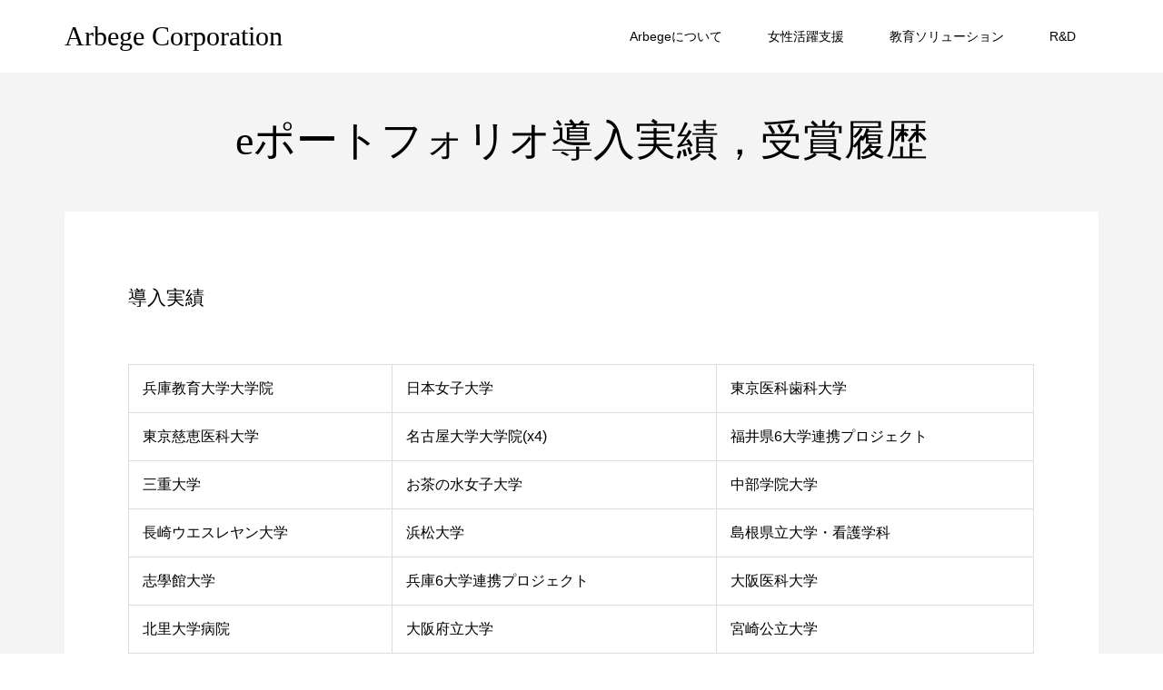

--- FILE ---
content_type: text/html; charset=UTF-8
request_url: https://www.arbege.com/e-solution/achievement_ep/
body_size: 8222
content:
<!DOCTYPE html>
<html lang="ja">
<head >
<meta charset="UTF-8">
<meta name="description" content="Discover authentic values !!">
<meta name="viewport" content="width=device-width">
<title>eポートフォリオ導入実績，受賞履歴 &#8211; Arbege Corporation</title>
<meta name='robots' content='max-image-preview:large' />
<link rel="alternate" title="oEmbed (JSON)" type="application/json+oembed" href="https://www.arbege.com/wp-json/oembed/1.0/embed?url=https%3A%2F%2Fwww.arbege.com%2Fe-solution%2Fachievement_ep%2F" />
<link rel="alternate" title="oEmbed (XML)" type="text/xml+oembed" href="https://www.arbege.com/wp-json/oembed/1.0/embed?url=https%3A%2F%2Fwww.arbege.com%2Fe-solution%2Fachievement_ep%2F&#038;format=xml" />
<style id='wp-img-auto-sizes-contain-inline-css' type='text/css'>
img:is([sizes=auto i],[sizes^="auto," i]){contain-intrinsic-size:3000px 1500px}
/*# sourceURL=wp-img-auto-sizes-contain-inline-css */
</style>
<style id='wp-block-library-inline-css' type='text/css'>
:root{--wp-block-synced-color:#7a00df;--wp-block-synced-color--rgb:122,0,223;--wp-bound-block-color:var(--wp-block-synced-color);--wp-editor-canvas-background:#ddd;--wp-admin-theme-color:#007cba;--wp-admin-theme-color--rgb:0,124,186;--wp-admin-theme-color-darker-10:#006ba1;--wp-admin-theme-color-darker-10--rgb:0,107,160.5;--wp-admin-theme-color-darker-20:#005a87;--wp-admin-theme-color-darker-20--rgb:0,90,135;--wp-admin-border-width-focus:2px}@media (min-resolution:192dpi){:root{--wp-admin-border-width-focus:1.5px}}.wp-element-button{cursor:pointer}:root .has-very-light-gray-background-color{background-color:#eee}:root .has-very-dark-gray-background-color{background-color:#313131}:root .has-very-light-gray-color{color:#eee}:root .has-very-dark-gray-color{color:#313131}:root .has-vivid-green-cyan-to-vivid-cyan-blue-gradient-background{background:linear-gradient(135deg,#00d084,#0693e3)}:root .has-purple-crush-gradient-background{background:linear-gradient(135deg,#34e2e4,#4721fb 50%,#ab1dfe)}:root .has-hazy-dawn-gradient-background{background:linear-gradient(135deg,#faaca8,#dad0ec)}:root .has-subdued-olive-gradient-background{background:linear-gradient(135deg,#fafae1,#67a671)}:root .has-atomic-cream-gradient-background{background:linear-gradient(135deg,#fdd79a,#004a59)}:root .has-nightshade-gradient-background{background:linear-gradient(135deg,#330968,#31cdcf)}:root .has-midnight-gradient-background{background:linear-gradient(135deg,#020381,#2874fc)}:root{--wp--preset--font-size--normal:16px;--wp--preset--font-size--huge:42px}.has-regular-font-size{font-size:1em}.has-larger-font-size{font-size:2.625em}.has-normal-font-size{font-size:var(--wp--preset--font-size--normal)}.has-huge-font-size{font-size:var(--wp--preset--font-size--huge)}.has-text-align-center{text-align:center}.has-text-align-left{text-align:left}.has-text-align-right{text-align:right}.has-fit-text{white-space:nowrap!important}#end-resizable-editor-section{display:none}.aligncenter{clear:both}.items-justified-left{justify-content:flex-start}.items-justified-center{justify-content:center}.items-justified-right{justify-content:flex-end}.items-justified-space-between{justify-content:space-between}.screen-reader-text{border:0;clip-path:inset(50%);height:1px;margin:-1px;overflow:hidden;padding:0;position:absolute;width:1px;word-wrap:normal!important}.screen-reader-text:focus{background-color:#ddd;clip-path:none;color:#444;display:block;font-size:1em;height:auto;left:5px;line-height:normal;padding:15px 23px 14px;text-decoration:none;top:5px;width:auto;z-index:100000}html :where(.has-border-color){border-style:solid}html :where([style*=border-top-color]){border-top-style:solid}html :where([style*=border-right-color]){border-right-style:solid}html :where([style*=border-bottom-color]){border-bottom-style:solid}html :where([style*=border-left-color]){border-left-style:solid}html :where([style*=border-width]){border-style:solid}html :where([style*=border-top-width]){border-top-style:solid}html :where([style*=border-right-width]){border-right-style:solid}html :where([style*=border-bottom-width]){border-bottom-style:solid}html :where([style*=border-left-width]){border-left-style:solid}html :where(img[class*=wp-image-]){height:auto;max-width:100%}:where(figure){margin:0 0 1em}html :where(.is-position-sticky){--wp-admin--admin-bar--position-offset:var(--wp-admin--admin-bar--height,0px)}@media screen and (max-width:600px){html :where(.is-position-sticky){--wp-admin--admin-bar--position-offset:0px}}

/*# sourceURL=wp-block-library-inline-css */
</style><style id='global-styles-inline-css' type='text/css'>
:root{--wp--preset--aspect-ratio--square: 1;--wp--preset--aspect-ratio--4-3: 4/3;--wp--preset--aspect-ratio--3-4: 3/4;--wp--preset--aspect-ratio--3-2: 3/2;--wp--preset--aspect-ratio--2-3: 2/3;--wp--preset--aspect-ratio--16-9: 16/9;--wp--preset--aspect-ratio--9-16: 9/16;--wp--preset--color--black: #000000;--wp--preset--color--cyan-bluish-gray: #abb8c3;--wp--preset--color--white: #ffffff;--wp--preset--color--pale-pink: #f78da7;--wp--preset--color--vivid-red: #cf2e2e;--wp--preset--color--luminous-vivid-orange: #ff6900;--wp--preset--color--luminous-vivid-amber: #fcb900;--wp--preset--color--light-green-cyan: #7bdcb5;--wp--preset--color--vivid-green-cyan: #00d084;--wp--preset--color--pale-cyan-blue: #8ed1fc;--wp--preset--color--vivid-cyan-blue: #0693e3;--wp--preset--color--vivid-purple: #9b51e0;--wp--preset--gradient--vivid-cyan-blue-to-vivid-purple: linear-gradient(135deg,rgb(6,147,227) 0%,rgb(155,81,224) 100%);--wp--preset--gradient--light-green-cyan-to-vivid-green-cyan: linear-gradient(135deg,rgb(122,220,180) 0%,rgb(0,208,130) 100%);--wp--preset--gradient--luminous-vivid-amber-to-luminous-vivid-orange: linear-gradient(135deg,rgb(252,185,0) 0%,rgb(255,105,0) 100%);--wp--preset--gradient--luminous-vivid-orange-to-vivid-red: linear-gradient(135deg,rgb(255,105,0) 0%,rgb(207,46,46) 100%);--wp--preset--gradient--very-light-gray-to-cyan-bluish-gray: linear-gradient(135deg,rgb(238,238,238) 0%,rgb(169,184,195) 100%);--wp--preset--gradient--cool-to-warm-spectrum: linear-gradient(135deg,rgb(74,234,220) 0%,rgb(151,120,209) 20%,rgb(207,42,186) 40%,rgb(238,44,130) 60%,rgb(251,105,98) 80%,rgb(254,248,76) 100%);--wp--preset--gradient--blush-light-purple: linear-gradient(135deg,rgb(255,206,236) 0%,rgb(152,150,240) 100%);--wp--preset--gradient--blush-bordeaux: linear-gradient(135deg,rgb(254,205,165) 0%,rgb(254,45,45) 50%,rgb(107,0,62) 100%);--wp--preset--gradient--luminous-dusk: linear-gradient(135deg,rgb(255,203,112) 0%,rgb(199,81,192) 50%,rgb(65,88,208) 100%);--wp--preset--gradient--pale-ocean: linear-gradient(135deg,rgb(255,245,203) 0%,rgb(182,227,212) 50%,rgb(51,167,181) 100%);--wp--preset--gradient--electric-grass: linear-gradient(135deg,rgb(202,248,128) 0%,rgb(113,206,126) 100%);--wp--preset--gradient--midnight: linear-gradient(135deg,rgb(2,3,129) 0%,rgb(40,116,252) 100%);--wp--preset--font-size--small: 13px;--wp--preset--font-size--medium: 20px;--wp--preset--font-size--large: 36px;--wp--preset--font-size--x-large: 42px;--wp--preset--spacing--20: 0.44rem;--wp--preset--spacing--30: 0.67rem;--wp--preset--spacing--40: 1rem;--wp--preset--spacing--50: 1.5rem;--wp--preset--spacing--60: 2.25rem;--wp--preset--spacing--70: 3.38rem;--wp--preset--spacing--80: 5.06rem;--wp--preset--shadow--natural: 6px 6px 9px rgba(0, 0, 0, 0.2);--wp--preset--shadow--deep: 12px 12px 50px rgba(0, 0, 0, 0.4);--wp--preset--shadow--sharp: 6px 6px 0px rgba(0, 0, 0, 0.2);--wp--preset--shadow--outlined: 6px 6px 0px -3px rgb(255, 255, 255), 6px 6px rgb(0, 0, 0);--wp--preset--shadow--crisp: 6px 6px 0px rgb(0, 0, 0);}:where(.is-layout-flex){gap: 0.5em;}:where(.is-layout-grid){gap: 0.5em;}body .is-layout-flex{display: flex;}.is-layout-flex{flex-wrap: wrap;align-items: center;}.is-layout-flex > :is(*, div){margin: 0;}body .is-layout-grid{display: grid;}.is-layout-grid > :is(*, div){margin: 0;}:where(.wp-block-columns.is-layout-flex){gap: 2em;}:where(.wp-block-columns.is-layout-grid){gap: 2em;}:where(.wp-block-post-template.is-layout-flex){gap: 1.25em;}:where(.wp-block-post-template.is-layout-grid){gap: 1.25em;}.has-black-color{color: var(--wp--preset--color--black) !important;}.has-cyan-bluish-gray-color{color: var(--wp--preset--color--cyan-bluish-gray) !important;}.has-white-color{color: var(--wp--preset--color--white) !important;}.has-pale-pink-color{color: var(--wp--preset--color--pale-pink) !important;}.has-vivid-red-color{color: var(--wp--preset--color--vivid-red) !important;}.has-luminous-vivid-orange-color{color: var(--wp--preset--color--luminous-vivid-orange) !important;}.has-luminous-vivid-amber-color{color: var(--wp--preset--color--luminous-vivid-amber) !important;}.has-light-green-cyan-color{color: var(--wp--preset--color--light-green-cyan) !important;}.has-vivid-green-cyan-color{color: var(--wp--preset--color--vivid-green-cyan) !important;}.has-pale-cyan-blue-color{color: var(--wp--preset--color--pale-cyan-blue) !important;}.has-vivid-cyan-blue-color{color: var(--wp--preset--color--vivid-cyan-blue) !important;}.has-vivid-purple-color{color: var(--wp--preset--color--vivid-purple) !important;}.has-black-background-color{background-color: var(--wp--preset--color--black) !important;}.has-cyan-bluish-gray-background-color{background-color: var(--wp--preset--color--cyan-bluish-gray) !important;}.has-white-background-color{background-color: var(--wp--preset--color--white) !important;}.has-pale-pink-background-color{background-color: var(--wp--preset--color--pale-pink) !important;}.has-vivid-red-background-color{background-color: var(--wp--preset--color--vivid-red) !important;}.has-luminous-vivid-orange-background-color{background-color: var(--wp--preset--color--luminous-vivid-orange) !important;}.has-luminous-vivid-amber-background-color{background-color: var(--wp--preset--color--luminous-vivid-amber) !important;}.has-light-green-cyan-background-color{background-color: var(--wp--preset--color--light-green-cyan) !important;}.has-vivid-green-cyan-background-color{background-color: var(--wp--preset--color--vivid-green-cyan) !important;}.has-pale-cyan-blue-background-color{background-color: var(--wp--preset--color--pale-cyan-blue) !important;}.has-vivid-cyan-blue-background-color{background-color: var(--wp--preset--color--vivid-cyan-blue) !important;}.has-vivid-purple-background-color{background-color: var(--wp--preset--color--vivid-purple) !important;}.has-black-border-color{border-color: var(--wp--preset--color--black) !important;}.has-cyan-bluish-gray-border-color{border-color: var(--wp--preset--color--cyan-bluish-gray) !important;}.has-white-border-color{border-color: var(--wp--preset--color--white) !important;}.has-pale-pink-border-color{border-color: var(--wp--preset--color--pale-pink) !important;}.has-vivid-red-border-color{border-color: var(--wp--preset--color--vivid-red) !important;}.has-luminous-vivid-orange-border-color{border-color: var(--wp--preset--color--luminous-vivid-orange) !important;}.has-luminous-vivid-amber-border-color{border-color: var(--wp--preset--color--luminous-vivid-amber) !important;}.has-light-green-cyan-border-color{border-color: var(--wp--preset--color--light-green-cyan) !important;}.has-vivid-green-cyan-border-color{border-color: var(--wp--preset--color--vivid-green-cyan) !important;}.has-pale-cyan-blue-border-color{border-color: var(--wp--preset--color--pale-cyan-blue) !important;}.has-vivid-cyan-blue-border-color{border-color: var(--wp--preset--color--vivid-cyan-blue) !important;}.has-vivid-purple-border-color{border-color: var(--wp--preset--color--vivid-purple) !important;}.has-vivid-cyan-blue-to-vivid-purple-gradient-background{background: var(--wp--preset--gradient--vivid-cyan-blue-to-vivid-purple) !important;}.has-light-green-cyan-to-vivid-green-cyan-gradient-background{background: var(--wp--preset--gradient--light-green-cyan-to-vivid-green-cyan) !important;}.has-luminous-vivid-amber-to-luminous-vivid-orange-gradient-background{background: var(--wp--preset--gradient--luminous-vivid-amber-to-luminous-vivid-orange) !important;}.has-luminous-vivid-orange-to-vivid-red-gradient-background{background: var(--wp--preset--gradient--luminous-vivid-orange-to-vivid-red) !important;}.has-very-light-gray-to-cyan-bluish-gray-gradient-background{background: var(--wp--preset--gradient--very-light-gray-to-cyan-bluish-gray) !important;}.has-cool-to-warm-spectrum-gradient-background{background: var(--wp--preset--gradient--cool-to-warm-spectrum) !important;}.has-blush-light-purple-gradient-background{background: var(--wp--preset--gradient--blush-light-purple) !important;}.has-blush-bordeaux-gradient-background{background: var(--wp--preset--gradient--blush-bordeaux) !important;}.has-luminous-dusk-gradient-background{background: var(--wp--preset--gradient--luminous-dusk) !important;}.has-pale-ocean-gradient-background{background: var(--wp--preset--gradient--pale-ocean) !important;}.has-electric-grass-gradient-background{background: var(--wp--preset--gradient--electric-grass) !important;}.has-midnight-gradient-background{background: var(--wp--preset--gradient--midnight) !important;}.has-small-font-size{font-size: var(--wp--preset--font-size--small) !important;}.has-medium-font-size{font-size: var(--wp--preset--font-size--medium) !important;}.has-large-font-size{font-size: var(--wp--preset--font-size--large) !important;}.has-x-large-font-size{font-size: var(--wp--preset--font-size--x-large) !important;}
/*# sourceURL=global-styles-inline-css */
</style>

<style id='classic-theme-styles-inline-css' type='text/css'>
/*! This file is auto-generated */
.wp-block-button__link{color:#fff;background-color:#32373c;border-radius:9999px;box-shadow:none;text-decoration:none;padding:calc(.667em + 2px) calc(1.333em + 2px);font-size:1.125em}.wp-block-file__button{background:#32373c;color:#fff;text-decoration:none}
/*# sourceURL=/wp-includes/css/classic-themes.min.css */
</style>
<link rel='stylesheet' id='wpsm_ac-font-awesome-front-css' href='https://www.arbege.com/wp-content/plugins/responsive-accordion-and-collapse/css/font-awesome/css/font-awesome.min.css?ver=6.9' type='text/css' media='all' />
<link rel='stylesheet' id='wpsm_ac_bootstrap-front-css' href='https://www.arbege.com/wp-content/plugins/responsive-accordion-and-collapse/css/bootstrap-front.css?ver=6.9' type='text/css' media='all' />
<link rel='stylesheet' id='siteorigin-panels-front-css' href='https://www.arbege.com/wp-content/plugins/siteorigin-panels/css/front-flex.min.css?ver=2.33.5' type='text/css' media='all' />
<link rel='stylesheet' id='famous-style-css' href='https://www.arbege.com/wp-content/themes/famous_tcd064/style.css?ver=1.5.3' type='text/css' media='all' />
<script type="text/javascript" src="https://www.arbege.com/wp-includes/js/jquery/jquery.min.js?ver=3.7.1" id="jquery-core-js"></script>
<script type="text/javascript" src="https://www.arbege.com/wp-includes/js/jquery/jquery-migrate.min.js?ver=3.4.1" id="jquery-migrate-js"></script>
<link rel="https://api.w.org/" href="https://www.arbege.com/wp-json/" /><link rel="alternate" title="JSON" type="application/json" href="https://www.arbege.com/wp-json/wp/v2/pages/204" /><link rel="EditURI" type="application/rsd+xml" title="RSD" href="https://www.arbege.com/xmlrpc.php?rsd" />
<meta name="generator" content="WordPress 6.9" />
<link rel="canonical" href="https://www.arbege.com/e-solution/achievement_ep/" />
<link rel='shortlink' href='https://www.arbege.com/?p=204' />
<style>
.p-button:hover, .p-category-item:hover, .p-entry-works__pager .p-pager__item a:hover, .c-comment__form-submit:hover, c-comment__password-protected, .c-pw__btn--register, .c-pw__btn { background-color: #000000; }
.c-comment__tab-item.is-active a, .c-comment__tab-item a:hover, .c-comment__tab-item.is-active p { background-color: #000000; border-color: #000000; }
.c-comment__tab-item.is-active a:after, .c-comment__tab-item.is-active p:after { border-top-color: #000000; }
.p-breadcrumb__item a:hover, .p-social-nav a:hover, .p-gallery-modal__button:hover, .p-modal-cta__close:hover, .p-index-archive__item-category:hover, .p-widget-categories .toggle-children:hover, .p-widget .searchform #searchsubmit:hover, .p-widget-search .p-widget-search__submit:hover, .slick-arrow:hover { color: #ee3c00; }
.p-button, .p-pagetop a, .p-category-item, .p-page-links > span, .p-pager__item .current, .p-page-links a:hover, .p-pager__item a:hover, .p-works-gallery__filter-item.is-active span, .slick-dots li.slick-active button, .slick-dots li:hover button { background-color: #ee3c00; }
.p-headline, .p-widget__title { border-color: #ee3c00; }
a:hover, .p-entry__body a:hover, .custom-html-widget a:hover, .p-author__box a:hover, a:hover .p-article__title, .p-entry-nav a:hover, .p-works-gallery__filter-item:hover span, .p-entry__body .pb_simple_table a:hover { color: #999999; }
.p-pagetop a:hover { background-color: #999999; }
.p-entry__body a, .custom-html-widget a { color: #ee3c00; }
body, input, textarea { font-family: "Segoe UI", Verdana, "游ゴシック", YuGothic, "Hiragino Kaku Gothic ProN", Meiryo, sans-serif; }
.p-logo, .p-page-header__title, .p-entry-works__title, .p-modal-cta__catch, .p-header-content__catch, .p-header-content__desc, .p-cb__item-headline, .p-index-about__image-label {
font-family: "Times New Roman", "游明朝", "Yu Mincho", "游明朝体", "YuMincho", "ヒラギノ明朝 Pro W3", "Hiragino Mincho Pro", "HiraMinProN-W3", "HGS明朝E", "ＭＳ Ｐ明朝", "MS PMincho", serif;
font-weight: 500;
}
.c-load--type1 { border: 3px solid rgba(153, 153, 153, 0.2); border-top-color: #000000; }
.p-hover-effect--type1:hover img { -webkit-transform: scale(1.2) rotate(2deg); -moz-transform: scale(1.2) rotate(2deg); -ms-transform: scale(1.2) rotate(2deg); transform: scale(1.2) rotate(2deg); }
.p-hover-effect--type2 img { margin-left: -8px; }
.p-hover-effect--type2:hover img { margin-left: 8px; }
.p-hover-effect--type2:hover .p-hover-effect__image { background: #000000; }
.p-hover-effect--type2:hover img { opacity: 0.5 }
.p-hover-effect--type3:hover .p-hover-effect__image { background: #000000; }
.p-hover-effect--type3:hover img { opacity: 0.5; }
.p-entry__title { font-size: 30px; }
.p-entry__title, .p-article-post__title { color: #000000; }
.p-entry__body { font-size: 16px; }
.p-entry__body, .p-entry__body .pb_simple_table a { color: #000000; }
.p-entry-page__body { font-size: 16px; }
.p-entry-information__title { font-size: 30px; }
.p-entry-information__title, .p-article-information__title { color: #000000; }
.p-entry-information__body, .p-entry-information__body .pb_simple_table a { color: #000000; font-size: 16px; }
.p-entry-works__title { color: #000000; font-size: 40px; }
.p-entry-works__body { color: #000000; font-size: 14px; }
.p-gallery-modal__overlay { background: rgba(0, 0, 0, 0.5); }
.p-article-voice__title { color: #000000; font-size: 16px; }
.p-entry-voice__body { color: #000000; font-size: 14px; }
.l-header__bar { background: rgba(255, 255, 255, 1); }
body.l-header__fix .is-header-fixed .l-header__bar { background: rgba(255, 255, 255, 0.8); }
.p-header__logo--text { font-size: 30px; }
.p-footer__logo--text { font-size: 30px; }
.l-header a, .p-global-nav a { color: #000000; }
.p-global-nav .sub-menu { background-color: #000000; }
.p-global-nav .sub-menu a { color: #ffffff; }
.p-global-nav .sub-menu a:hover, .p-global-nav .sub-menu .current-menu-item > a { background-color: #ee3c00; color: #ffffff; }
.p-footer-info, .p-footer__logo--text a { color: #000000; }
.p-footer-info.has-bg-image::after { background-color: rgba(255,255,255, 0.3); }
.p-footer-info__desc { font-size: 14px; }
.p-footer-info .p-social-nav a { color: #000000; }
.p-footer-info .p-social-nav a:hover { color: #ee3c00; }
.p-footer-nav__container { background-color: #ffffff; }
.p-footer-nav, .p-footer-nav li a { color: #000000; }
.p-footer-nav li a:hover { color: #666666; }
.p-copyright { background-color: #000000; color: #ffffff; }
@media (min-width: 1200px) {
	.p-global-nav a:hover, .p-global-nav > li:hover > a, .p-global-nav > li.current-menu-item > a, .p-global-nav > li.is-active > a { color: #ee3c00; }
}
@media only screen and (max-width: 1199px) {
	.l-header__bar { background-color: rgba(255, 255, 255, 1); }
	.p-header__logo--text { font-size: 24px; }
	.p-global-nav { background-color: rgba(0,0,0, 1); }
	.p-global-nav a { color: #ffffff; }
	.p-global-nav a:hover, .p-global-nav .current-menu-item > a { background-color: rgba(238,60,0, 1); color: #ffffff; }
}
@media only screen and (max-width: 991px) {
	.p-footer__logo--text { font-size: 24px; }
	.p-footer-info__desc { font-size: 14px; }
	.p-entry__title { font-size: 18px; }
	.p-entry__body { font-size: 14px; }
	.p-entry-information__title { font-size: 18px; }
	.p-entry-information__body { font-size: 14px; }
	.p-entry-works__title { font-size: 34px; }
	.p-entry-works__body { font-size: 14px; }
	.p-article-voice__title { font-size: 16px; }
	.p-entry-voice__body { font-size: 14px; }
	.p-entry-page__body { font-size: 14px; }
}
</style>
<style type="text/css">

</style>
<style media="all" id="siteorigin-panels-layouts-head">/* Layout 204 */ #pgc-204-0-0 { width:100%;width:calc(100% - ( 0 * 30px ) ) } #pg-204-0 , #pl-204 .so-panel { margin-bottom:30px } #pgc-204-1-0 , #pgc-204-1-1 , #pgc-204-1-2 { width:33.3333%;width:calc(33.3333% - ( 0.66666666666667 * 30px ) ) } #pl-204 .so-panel:last-of-type { margin-bottom:0px } #pg-204-0.panel-has-style > .panel-row-style, #pg-204-0.panel-no-style , #pg-204-1.panel-has-style > .panel-row-style, #pg-204-1.panel-no-style { -webkit-align-items:flex-start;align-items:flex-start } @media (max-width:780px){ #pg-204-0.panel-no-style, #pg-204-0.panel-has-style > .panel-row-style, #pg-204-0 , #pg-204-1.panel-no-style, #pg-204-1.panel-has-style > .panel-row-style, #pg-204-1 { -webkit-flex-direction:column;-ms-flex-direction:column;flex-direction:column } #pg-204-0 > .panel-grid-cell , #pg-204-0 > .panel-row-style > .panel-grid-cell , #pg-204-1 > .panel-grid-cell , #pg-204-1 > .panel-row-style > .panel-grid-cell { width:100%;margin-right:0 } #pgc-204-1-0 , #pgc-204-1-1 { margin-bottom:30px } #pl-204 .panel-grid-cell { padding:0 } #pl-204 .panel-grid .panel-grid-cell-empty { display:none } #pl-204 .panel-grid .panel-grid-cell-mobile-last { margin-bottom:0px }  } </style><link rel="icon" href="https://www.arbege.com/wp-content/uploads/2022/04/arbege_favicon.png" sizes="32x32" />
<link rel="icon" href="https://www.arbege.com/wp-content/uploads/2022/04/arbege_favicon.png" sizes="192x192" />
<link rel="apple-touch-icon" href="https://www.arbege.com/wp-content/uploads/2022/04/arbege_favicon.png" />
<meta name="msapplication-TileImage" content="https://www.arbege.com/wp-content/uploads/2022/04/arbege_favicon.png" />
		<style type="text/css" id="wp-custom-css">
			.single-post #post_image {
    display: none;
}

@media screen and (max-width: 750px){
.single-post #post_image_wrap {
    display: none;
}}		</style>
		<!-- Google Tag Manager -->
<script>(function(w,d,s,l,i){w[l]=w[l]||[];w[l].push({‘gtm.start’:
new Date().getTime(),event:‘gtm.js’});var f=d.getElementsByTagName(s)[0],
j=d.createElement(s),dl=l!=‘dataLayer’?‘&l=‘+l:‘’;j.async=true;j.src=
’https://www.googletagmanager.com/gtm.js?id='+i+dl;f.parentNode.insertBefore(j,f);
})(window,document,‘script’,‘dataLayer’,‘GTM-K2BFQFB’);</script>
<!-- End Google Tag Manager -->
</head>
<body class="wp-singular page-template-default page page-id-204 page-child parent-pageid-44 wp-theme-famous_tcd064 siteorigin-panels siteorigin-panels-before-js l-header--type2 l-header--type2--mobile l-header__fix l-header__fix--mobile">
<header id="js-header" class="l-header">
	<div class="l-header__bar p-header__bar">
		<div class="p-header__bar__inner l-inner">
			<div class="p-logo p-header__logo p-header__logo--text">
				<a href="https://www.arbege.com/">Arbege Corporation</a>
			</div>
			<div class="p-logo p-header__logo--mobile p-header__logo--text">
				<a href="https://www.arbege.com/">Arbege Corporation</a>
			</div>
			<a href="#" id="js-menu-button" class="p-menu-button c-menu-button"></a>
<nav class="p-global-nav__container"><ul id="js-global-nav" class="p-global-nav"><li id="menu-item-67" class="menu-item menu-item-type-post_type menu-item-object-page menu-item-67"><a href="https://www.arbege.com/aboutus/">Arbegeについて<span></span></a></li>
<li id="menu-item-66" class="menu-item menu-item-type-post_type menu-item-object-page menu-item-has-children menu-item-66"><a href="https://www.arbege.com/sfwa/">女性活躍支援<span></span></a>
<ul class="sub-menu">
	<li id="menu-item-353" class="menu-item menu-item-type-post_type menu-item-object-page menu-item-353"><a href="https://www.arbege.com/sfwa/mmyfaq/">よくあるご質問<span></span></a></li>
	<li id="menu-item-354" class="menu-item menu-item-type-post_type menu-item-object-page menu-item-354"><a href="https://www.arbege.com/sfwa/mmyuser/">ご利用者の声<span></span></a></li>
</ul>
</li>
<li id="menu-item-65" class="menu-item menu-item-type-post_type menu-item-object-page current-page-ancestor current-menu-ancestor current-menu-parent current-page-parent current_page_parent current_page_ancestor menu-item-has-children menu-item-65"><a href="https://www.arbege.com/e-solution/">教育ソリューション<span></span></a>
<ul class="sub-menu">
	<li id="menu-item-351" class="menu-item menu-item-type-post_type menu-item-object-page current-menu-item page_item page-item-204 current_page_item menu-item-351"><a href="https://www.arbege.com/e-solution/achievement_ep/" aria-current="page">eポートフォリオ導入実績，受賞履歴<span></span></a></li>
</ul>
</li>
<li id="menu-item-1056" class="menu-item menu-item-type-post_type menu-item-object-page menu-item-1056"><a href="https://www.arbege.com/rd/">R&#038;D<span></span></a></li>
</ul></nav>		</div>
	</div>
</header>
<main class="l-main">
	<header id="js-page-header" class="p-page-header">
		<div class="p-page-header__inner l-inner">
			<h1 class="p-page-header__title">eポートフォリオ導入実績，受賞履歴</h1>
		</div>
	</header>
		<article class="p-entry p-entry-page l-inner">
			<div class="p-entry-page__inner">
				<div class="p-entry__body p-entry-page__body">
<div id="pl-204"  class="panel-layout" ><div id="pg-204-0"  class="panel-grid panel-no-style" ><div id="pgc-204-0-0"  class="panel-grid-cell" ><div id="panel-204-0-0-0" class="widget_text so-panel widget widget_custom_html panel-first-child" data-index="0" ><h3 class="widget-title">導入実績</h3><div class="textwidget custom-html-widget"><table>
	<tr><td>兵庫教育大学大学院</td><td>日本女子大学</td><td>東京医科歯科大学</td></tr>
　<tr><td>東京慈恵医科大学</td><td>名古屋大学大学院(x4)</td><td>福井県6大学連携プロジェクト</td></tr>
　<tr><td>三重大学</td><td>お茶の水女子大学</td><td>中部学院大学</td></tr>
　<tr><td>長崎ウエスレヤン大学</td><td>浜松大学</td><td>島根県立大学・看護学科</td></tr>
　<tr><td>志學館大学</td><td>兵庫6大学連携プロジェクト</td><td>大阪医科大学</td></tr>
　<tr><td>北里大学病院</td><td>大阪府立大学</td><td>宮崎公立大学</td></tr>
　<tr><td>東京大学医学部付属病院</td><td>東京大学医科学研究所付属病院</td><td>名古屋大学医学部付属病院</td></tr>
　<tr><td>がん研有明病院</td><td>金沢工業大</td><td>京都産業大学</td></tr>
　<tr><td>山口県立大学</td><td>上智大学（コンサル）</td><td> </td></tr>
</table>
<br><br></div></div><div id="panel-204-0-0-1" class="widget_text so-panel widget widget_custom_html panel-last-child" data-index="1" ><h3 class="widget-title">受賞履歴</h3><div class="textwidget custom-html-widget"></div></div></div></div><div id="pg-204-1"  class="panel-grid panel-no-style" ><div id="pgc-204-1-0"  class="panel-grid-cell" ><div id="panel-204-1-0-0" class="widget_text so-panel widget widget_custom_html panel-first-child panel-last-child" data-index="2" ><h3 class="widget-title">日本女子大学様</h3><div class="textwidget custom-html-widget"><center><img decoding="async" src="/wp-content/uploads/2022/01/jwup.png"></center>
<p>
<font size="-1">日本e-Learning大賞で文部科学大臣賞受賞<br>
「ポートフォリオを活用した人材育成～目指すロールモデルに向かって学ぶ～」380件の応募から．</font>
</p></div></div></div><div id="pgc-204-1-1"  class="panel-grid-cell" ><div id="panel-204-1-1-0" class="widget_text so-panel widget widget_custom_html panel-first-child panel-last-child" data-index="3" ><h3 class="widget-title">東京慈恵会医科大学 医学部看護学科 様</h3><div class="textwidget custom-html-widget"><center><img decoding="async" src="/wp-content/uploads/2022/01/ikadai.png"></center>
<p>
<font size="-1">第11回日本e-Learning大賞から新設の第一回eポートフォリオ賞受賞</font>
</p></div></div></div><div id="pgc-204-1-2"  class="panel-grid-cell" ><div id="panel-204-1-2-0" class="widget_text so-panel widget widget_custom_html panel-first-child panel-last-child" data-index="4" ><h3 class="widget-title">北里大学病院 看護部 様</h3><div class="textwidget custom-html-widget"><center><img decoding="async" src="/wp-content/uploads/2022/01/kitasato.png"></center>
<p>
<font size="-1">2015eラーニングアワード　厚生労働大臣賞</font>
</p></div></div></div></div></div>				</div>
			</div>
		</article>
</main>
<footer class="l-footer">
	<div class="p-footer-info has-bg-image has-bg-image-parallax" data-src="https://www.arbege.com/wp-content/uploads/2022/01/head2_4.jpg">
		<div class="p-footer-info__inner l-inner">
			<div class="p-logo p-footer__logo p-footer__logo--retina">
				<a href="https://www.arbege.com/"><img src="https://www.arbege.com/wp-content/uploads/2022/03/logoh.png" alt="Arbege Corporation" width="125"></a>
			</div>
			<div class="p-logo p-footer__logo--mobile p-footer__logo--retina">
				<a href="https://www.arbege.com/"><img src="https://www.arbege.com/wp-content/uploads/2022/03/logoh.png" alt="Arbege Corporation" width="125"></a>
			</div>
		</div>
	</div>
	<nav class="p-footer-nav__container"><ul id="menu-foot" class="p-footer-nav l-inner"><li id="menu-item-348" class="menu-item menu-item-type-post_type menu-item-object-page menu-item-348"><a href="https://www.arbege.com/sfwa/">女性活躍支援</a></li><li id="menu-item-349" class="menu-item menu-item-type-post_type menu-item-object-page menu-item-349"><a href="https://www.arbege.com/sfwa/mmyuser/">ご利用者の声</a></li><li id="menu-item-344" class="menu-item menu-item-type-post_type menu-item-object-page menu-item-344"><a href="https://www.arbege.com/sfwa/mmyfaq/">よくあるご質問</a></li><li id="menu-item-347" class="menu-item menu-item-type-post_type menu-item-object-page current-page-ancestor current-page-parent menu-item-347"><a href="https://www.arbege.com/e-solution/">教育ソリューション</a></li><li id="menu-item-345" class="menu-item menu-item-type-post_type menu-item-object-page current-menu-item page_item page-item-204 current_page_item menu-item-345"><a href="https://www.arbege.com/e-solution/achievement_ep/" aria-current="page">eポートフォリオ導入実績，受賞履歴</a></li><li id="menu-item-145" class="menu-item menu-item-type-post_type menu-item-object-page menu-item-145"><a href="https://www.arbege.com/aboutus/">Arbegeについて</a></li><li id="menu-item-144" class="menu-item menu-item-type-post_type menu-item-object-page menu-item-144"><a href="https://www.arbege.com/inquiry/">お問い合わせ</a></li><li id="menu-item-143" class="menu-item menu-item-type-post_type menu-item-object-page menu-item-143"><a href="https://www.arbege.com/pp/">個人情報保護方針</a></li></ul></nav>
	<div class="p-copyright">
		<div class="p-copyright__inner l-inner">
			<p>Copyright &copy;<span class="u-hidden-xs">2026</span> Arbege Corporation. All Rights Reserved.</p>
		</div>
	</div>
	<div id="js-pagetop" class="p-pagetop"><a href="#"></a></div>
</footer>
<script type="speculationrules">
{"prefetch":[{"source":"document","where":{"and":[{"href_matches":"/*"},{"not":{"href_matches":["/wp-*.php","/wp-admin/*","/wp-content/uploads/*","/wp-content/*","/wp-content/plugins/*","/wp-content/themes/famous_tcd064/*","/*\\?(.+)"]}},{"not":{"selector_matches":"a[rel~=\"nofollow\"]"}},{"not":{"selector_matches":".no-prefetch, .no-prefetch a"}}]},"eagerness":"conservative"}]}
</script>
<script type="text/javascript" src="https://www.arbege.com/wp-content/plugins/responsive-accordion-and-collapse/js/bootstrap.js?ver=6.9" id="wpsm_ac_bootstrap-js-front-js"></script>
<script type="text/javascript" src="https://www.arbege.com/wp-content/plugins/responsive-accordion-and-collapse/js/accordion-custom.js?ver=6.9" id="call_ac-custom-js-front-js"></script>
<script type="text/javascript" src="https://www.arbege.com/wp-content/plugins/responsive-accordion-and-collapse/js/accordion.js?ver=6.9" id="call_ac-js-front-js"></script>
<script type="text/javascript" src="https://www.arbege.com/wp-content/themes/famous_tcd064/js/functions.js?ver=1.5.3" id="famous-script-js"></script>
<script type="text/javascript" src="https://www.arbege.com/wp-content/themes/famous_tcd064/js/header-fix.js?ver=1.5.3" id="famous-header-fix-js"></script>
<script>document.body.className = document.body.className.replace("siteorigin-panels-before-js","");</script><script>
jQuery(function($){
	var initialized = false;
	var initialize = function(){
		if (initialized) return;
		initialized = true;

		$(document).trigger('js-initialized');
		$(window).trigger('resize').trigger('scroll');
	};

	initialize();
	$(document).trigger('js-initialized-after');

});
</script>
</body>
</html>
